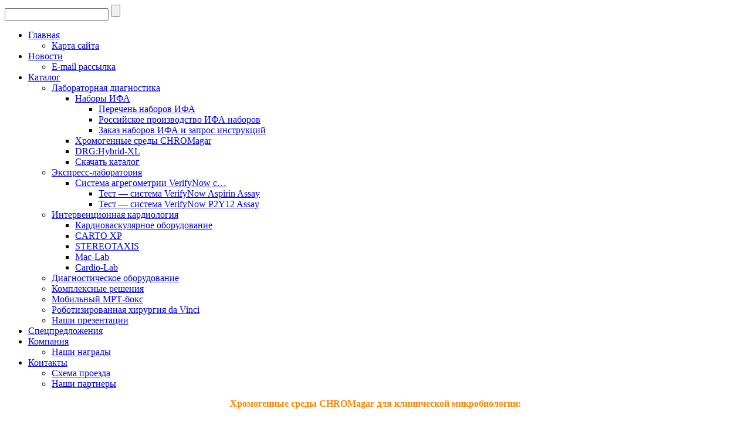

--- FILE ---
content_type: text/html; charset=UTF-8
request_url: https://drgtech.ru/chromagar/clinical_microbiology/
body_size: 10324
content:
<!DOCTYPE html><html lang="ru-RU" xmlns:fb="https://www.facebook.com/2008/fbml" xmlns:addthis="https://www.addthis.com/help/api-spec" ><head><meta charset="UTF-8" /><link media="screen" href="https://drgtech.ru/wp-content/cache/autoptimize/css/autoptimize_72b0bcc2314b27cf2194e1b0cf4029aa.css" rel="stylesheet" /><link media="all" href="https://drgtech.ru/wp-content/cache/autoptimize/css/autoptimize_31e4dd92f82ad0fc543385f3c79389c3.css" rel="stylesheet" /><title>Хромогенные среды CHROMagar для клинической микробиологииДРГ &#8211; ИФА, хромогенные среды CHROMagar и медицинское оборудование</title> <!--[if lt IE 9]><script src="https://html5shiv.googlecode.com/svn/trunk/html5.js"></script><![endif]--><link rel="pingback" href="https://drgtech.ru/xmlrpc.php" /><meta name="description" content="Хромогенные среды CHROMagar для клинической микробиологии" /><meta name="robots" content="index, follow, max-snippet:-1, max-image-preview:large, max-video-preview:-1" /><link rel="canonical" href="https://drgtech.ru/chromagar/clinical_microbiology/" /><meta property="og:locale" content="ru_RU" /><meta property="og:type" content="article" /><meta property="og:title" content="Хромогенные среды CHROMagar для клинической микробиологии" /><meta property="og:description" content="Хромогенные среды CHROMagar для клинической микробиологии" /><meta property="og:url" content="https://drgtech.ru/chromagar/clinical_microbiology/" /><meta property="og:site_name" content="ДРГ - ИФА, хромогенные среды CHROMagar и медицинское оборудование" /><meta property="article:publisher" content="https://www.facebook.com/drgtech?ref=hl" /><meta property="article:modified_time" content="2016-02-17T09:42:10+00:00" /><meta property="og:image" content="http://drgtech.ru/wp-content/uploads/2013/08/chromagar_1.jpg" /><meta name="twitter:card" content="summary_large_image" /><meta name="twitter:site" content="@drg_tech" /> <script type="application/ld+json" class="yoast-schema-graph">{"@context":"https://schema.org","@graph":[{"@type":"WebSite","@id":"https://drgtech.ru/#website","url":"https://drgtech.ru/","name":"\u0414\u0420\u0413 - \u0418\u0424\u0410, \u0445\u0440\u043e\u043c\u043e\u0433\u0435\u043d\u043d\u044b\u0435 \u0441\u0440\u0435\u0434\u044b CHROMagar \u0438 \u043c\u0435\u0434\u0438\u0446\u0438\u043d\u0441\u043a\u043e\u0435 \u043e\u0431\u043e\u0440\u0443\u0434\u043e\u0432\u0430\u043d\u0438\u0435","description":"\u0414\u0420\u0413","potentialAction":[{"@type":"SearchAction","target":"https://drgtech.ru/?s={search_term_string}","query-input":"required name=search_term_string"}],"inLanguage":"ru-RU"},{"@type":"ImageObject","@id":"https://drgtech.ru/chromagar/clinical_microbiology/#primaryimage","inLanguage":"ru-RU","url":"http://drgtech.ru/wp-content/uploads/2013/08/chromagar_1.jpg"},{"@type":"WebPage","@id":"https://drgtech.ru/chromagar/clinical_microbiology/#webpage","url":"https://drgtech.ru/chromagar/clinical_microbiology/","name":"\u0425\u0440\u043e\u043c\u043e\u0433\u0435\u043d\u043d\u044b\u0435 \u0441\u0440\u0435\u0434\u044b CHROMagar \u0434\u043b\u044f \u043a\u043b\u0438\u043d\u0438\u0447\u0435\u0441\u043a\u043e\u0439 \u043c\u0438\u043a\u0440\u043e\u0431\u0438\u043e\u043b\u043e\u0433\u0438\u0438","isPartOf":{"@id":"https://drgtech.ru/#website"},"primaryImageOfPage":{"@id":"https://drgtech.ru/chromagar/clinical_microbiology/#primaryimage"},"datePublished":"2013-08-20T00:05:00+00:00","dateModified":"2016-02-17T09:42:10+00:00","description":"\u0425\u0440\u043e\u043c\u043e\u0433\u0435\u043d\u043d\u044b\u0435 \u0441\u0440\u0435\u0434\u044b CHROMagar \u0434\u043b\u044f \u043a\u043b\u0438\u043d\u0438\u0447\u0435\u0441\u043a\u043e\u0439 \u043c\u0438\u043a\u0440\u043e\u0431\u0438\u043e\u043b\u043e\u0433\u0438\u0438","inLanguage":"ru-RU","potentialAction":[{"@type":"ReadAction","target":["https://drgtech.ru/chromagar/clinical_microbiology/"]}]}]}</script> <link rel='dns-prefetch' href='//s7.addthis.com' /><link rel='dns-prefetch' href='//ajax.googleapis.com' /><link rel='dns-prefetch' href='//s.w.org' /><link rel="alternate" type="application/rss+xml" title="ДРГ Техсистемс, ЗАО; Лента новостей" href="http://drgtech.ru/feed" /> <script type="text/javascript">window._wpemojiSettings = {"baseUrl":"https:\/\/s.w.org\/images\/core\/emoji\/13.0.1\/72x72\/","ext":".png","svgUrl":"https:\/\/s.w.org\/images\/core\/emoji\/13.0.1\/svg\/","svgExt":".svg","source":{"concatemoji":"https:\/\/drgtech.ru\/wp-includes\/js\/wp-emoji-release.min.js?ver=5.6.16"}};
			!function(e,a,t){var n,r,o,i=a.createElement("canvas"),p=i.getContext&&i.getContext("2d");function s(e,t){var a=String.fromCharCode;p.clearRect(0,0,i.width,i.height),p.fillText(a.apply(this,e),0,0);e=i.toDataURL();return p.clearRect(0,0,i.width,i.height),p.fillText(a.apply(this,t),0,0),e===i.toDataURL()}function c(e){var t=a.createElement("script");t.src=e,t.defer=t.type="text/javascript",a.getElementsByTagName("head")[0].appendChild(t)}for(o=Array("flag","emoji"),t.supports={everything:!0,everythingExceptFlag:!0},r=0;r<o.length;r++)t.supports[o[r]]=function(e){if(!p||!p.fillText)return!1;switch(p.textBaseline="top",p.font="600 32px Arial",e){case"flag":return s([127987,65039,8205,9895,65039],[127987,65039,8203,9895,65039])?!1:!s([55356,56826,55356,56819],[55356,56826,8203,55356,56819])&&!s([55356,57332,56128,56423,56128,56418,56128,56421,56128,56430,56128,56423,56128,56447],[55356,57332,8203,56128,56423,8203,56128,56418,8203,56128,56421,8203,56128,56430,8203,56128,56423,8203,56128,56447]);case"emoji":return!s([55357,56424,8205,55356,57212],[55357,56424,8203,55356,57212])}return!1}(o[r]),t.supports.everything=t.supports.everything&&t.supports[o[r]],"flag"!==o[r]&&(t.supports.everythingExceptFlag=t.supports.everythingExceptFlag&&t.supports[o[r]]);t.supports.everythingExceptFlag=t.supports.everythingExceptFlag&&!t.supports.flag,t.DOMReady=!1,t.readyCallback=function(){t.DOMReady=!0},t.supports.everything||(n=function(){t.readyCallback()},a.addEventListener?(a.addEventListener("DOMContentLoaded",n,!1),e.addEventListener("load",n,!1)):(e.attachEvent("onload",n),a.attachEvent("onreadystatechange",function(){"complete"===a.readyState&&t.readyCallback()})),(n=t.source||{}).concatemoji?c(n.concatemoji):n.wpemoji&&n.twemoji&&(c(n.twemoji),c(n.wpemoji)))}(window,document,window._wpemojiSettings);</script> <link rel='stylesheet' id='jquery-ui-style-css'  href='https://ajax.googleapis.com/ajax/libs/jqueryui/1.11.4/themes/ui-darkness/jquery-ui.css?ver=1.11.4' type='text/css' media='all' /> <!--[if lte IE 7]><link rel='stylesheet' id='style.ie7.css-css'  href='https://drgtech.ru/wp-content/themes/drgtech_wordpress/style.ie7.css?ver=5.6.16' type='text/css' media='screen' /> <![endif]--><link rel="https://api.w.org/" href="https://drgtech.ru/wp-json/" /><link rel="alternate" type="application/json" href="https://drgtech.ru/wp-json/wp/v2/pages/417" /><link rel="EditURI" type="application/rsd+xml" title="RSD" href="https://drgtech.ru/xmlrpc.php?rsd" /><link rel="wlwmanifest" type="application/wlwmanifest+xml" href="https://drgtech.ru/wp-includes/wlwmanifest.xml" /><link rel='shortlink' href='https://drgtech.ru/?p=417' /><link rel="alternate" type="application/json+oembed" href="https://drgtech.ru/wp-json/oembed/1.0/embed?url=https%3A%2F%2Fdrgtech.ru%2Fchromagar%2Fclinical_microbiology%2F" /><link rel="alternate" type="text/xml+oembed" href="https://drgtech.ru/wp-json/oembed/1.0/embed?url=https%3A%2F%2Fdrgtech.ru%2Fchromagar%2Fclinical_microbiology%2F&#038;format=xml" /><meta name="generator" content="Custom Login v3.2.11" /><link rel="shortcut icon" href="https://drgtech.ru/wp-content/themes/drgtech_wordpress/favicon.ico" /><link rel='home' href='http://drgtech.ru/' /><script data-cfasync="false">var dFlipLocation = "https://drgtech.ru/wp-content/plugins/3d-flipbook-dflip-lite/assets/"; var dFlipWPGlobal = {"text":{"toggleSound":"Turn on\/off Sound","toggleThumbnails":"Toggle Thumbnails","toggleOutline":"Toggle Outline\/Bookmark","previousPage":"Previous Page","nextPage":"Next Page","toggleFullscreen":"Toggle Fullscreen","zoomIn":"Zoom In","zoomOut":"Zoom Out","toggleHelp":"Toggle Help","singlePageMode":"Single Page Mode","doublePageMode":"Double Page Mode","downloadPDFFile":"Download PDF File","gotoFirstPage":"Goto First Page","gotoLastPage":"Goto Last Page","share":"Share","mailSubject":"I wanted you to see this FlipBook","mailBody":"Check out this site {{url}}","loading":"DearFlip: Loading "},"moreControls":"download,pageMode,startPage,endPage,sound","hideControls":"","scrollWheel":"false","backgroundColor":"#777","backgroundImage":"","height":"auto","paddingLeft":"20","paddingRight":"20","controlsPosition":"bottom","duration":800,"soundEnable":"true","enableDownload":"true","enableAnnotation":false,"enableAnalytics":"false","webgl":"true","hard":"none","maxTextureSize":"1600","rangeChunkSize":"524288","zoomRatio":1.5,"stiffness":3,"pageMode":"0","singlePageMode":"0","pageSize":"0","autoPlay":"false","autoPlayDuration":5000,"autoPlayStart":"false","linkTarget":"2","sharePrefix":"dearflip-"};</script><link rel="shortcut icon" href="http://drgtech.ru/wp-content/uploads/2013/10/favicon.ico" /><link rel="icon" href="http://drgtech.ru/wp-content/uploads/2013/10/favicon_128x128x32.png" type="image/png"/><link rel="apple-touch-icon-precomposed" href="http://drgtech.ru/wp-content/uploads/2013/10/icon_76x76-2x.png" /><link rel="amphtml" href="https://drgtech.ru/chromagar/clinical_microbiology/?amp">  <script>(function(w,d,s,l,i){w[l]=w[l]||[];w[l].push({'gtm.start':
new Date().getTime(),event:'gtm.js'});var f=d.getElementsByTagName(s)[0],
j=d.createElement(s),dl=l!='dataLayer'?'&l='+l:'';j.async=true;j.src=
'https://www.googletagmanager.com/gtm.js?id='+i+dl;f.parentNode.insertBefore(j,f);
})(window,document,'script','dataLayer','GTM-MDLN45V');</script> </head><body class="page-template-default page page-id-417 page-child parent-pageid-416">  <script type="text/javascript">//
var _tmr = _tmr || [];
_tmr.push({id: "2433274", type: "pageView", start: (new Date()).getTime()});
(function (d, w) {
   var ts = d.createElement("script"); ts.type = "text/javascript"; ts.async = true;
   ts.src = (d.location.protocol == "https:" ? "https:" : "http:") + "//top-fwz1.mail.ru/js/code.js";
   var f = function () {var s = d.getElementsByTagName("script")[0]; s.parentNode.insertBefore(ts, s);};
   if (w.opera == "[object Opera]") { d.addEventListener("DOMContentLoaded", f, false); } else { f(); }
})(document, window);
//</script><noscript><div style="position:absolute;left:-10000px;"> <img src="//top-fwz1.mail.ru/counter?id=2433274;js=na" style="border:0;" height="1" width="1" alt="Рейтинг@Mail.ru" /></div></noscript> <script type="text/javascript">new Image().src = "//counter.yadro.ru/hit?r"+
escape(document.referrer)+((typeof(screen)=="undefined")?"":
";s"+screen.width+"*"+screen.height+"*"+(screen.colorDepth?
screen.colorDepth:screen.pixelDepth))+";u"+escape(document.URL)+
";"+Math.random();</script><div id="main"><header class="header clickable"><script defer src="https://drgtech.ru/wp-content/cache/autoptimize/js/autoptimize_322d2d65bba6223bef9f880a9db92278.js"></script><!--noptimize--><!-- Autoptimize found a problem with the HTML in your Theme, tag `/body` missing --><!--/noptimize-->
    <div class="shapes">
        
            </div>

<div class="textblock object1778628715" data-left="98.27%">
    <form class="search" method="get" name="searchform" action="https://drgtech.ru/">
	<input name="s" type="text" value="" />
	<input class="search-button" type="submit" value="" />
</form></div>

<nav class="nav">
    
<ul class="hmenu menu-7">
	<li class="menu-item-463"><a title="Главная" href="https://drgtech.ru/">Главная</a>
	<ul>
		<li class="menu-item-1638"><a title="Карта сайта" href="https://drgtech.ru/main/sitemap/">Карта сайта</a>
		</li>
	</ul>
	</li>
	<li class="menu-item-465"><a title="Новости" href="https://drgtech.ru/news/">Новости</a>
	<ul>
		<li class="menu-item-2105"><a title="E-mail рассылка" href="https://drgtech.ru/news/news_subscribe/">E-mail рассылка</a>
		</li>
	</ul>
	</li>
	<li class="menu-item-466"><a title="Каталог" href="https://drgtech.ru/catalog/">Каталог</a>
	<ul>
		<li class="menu-item-467"><a title="Лабораторная диагностика" href="https://drgtech.ru/catalog/lab_diagnostics/">Лабораторная диагностика</a>
		<ul>
			<li class="menu-item-469"><a title="Наборы ИФА" href="https://drgtech.ru/drg_elisa_kits/">Наборы ИФА</a>
			<ul>
				<li class="menu-item-1642"><a title="Перечень наборов ИФА" href="https://drgtech.ru/drg_elisa_kits/elisa_list/">Перечень наборов ИФА</a>
				</li>
				<li class="menu-item-470"><a title="Российское производство ИФА наборов" href="https://drgtech.ru/drg_elisa_kits/rus_production/">Российское производство ИФА наборов</a>
				</li>
				<li class="menu-item-1641"><a title="Заказ наборов ИФА и запрос инструкций" href="https://drgtech.ru/drg_elisa_kits/ifu_request/">Заказ наборов ИФА и запрос инструкций</a>
				</li>
			</ul>
			</li>
			<li class="menu-item-5108"><a title="Хромогенные среды CHROMagar" href="https://drgtech.ru/chromagar/">Хромогенные среды CHROMagar</a>
			</li>
			<li class="menu-item-472"><a title="DRG:Hybrid-XL" href="https://drgtech.ru/drg_hybrid_xl/">DRG:Hybrid-XL</a>
			</li>
			<li class="menu-item-468"><a title="Скачать каталог" href="https://drgtech.ru/drg_elisa_kits/pdf_catalog/">Скачать каталог</a>
			</li>
		</ul>
		</li>
		<li class="menu-item-476"><a title="Экспресс-лаборатория" href="https://drgtech.ru/express_lab/">Экспресс-лаборатория</a>
		<ul>
			<li class="menu-item-5510"><a title="Система агрегометрии VerifyNow с принадлежностями" href="https://drgtech.ru/express_lab/">Система агрегометрии VerifyNow с&hellip;</a>
			<ul>
				<li class="menu-item-5498"><a title="Тест — система VerifyNow Aspirin Assay" href="https://drgtech.ru/express_lab/%d1%82%d0%b5%d1%81%d1%82-%d1%81%d0%b8%d1%81%d1%82%d0%b5%d0%bc%d0%b0-verifynow-aspirin-assay/">Тест — система VerifyNow Aspirin Assay</a>
				</li>
				<li class="menu-item-5504"><a title="Тест — система VerifyNow P2Y12 Assay" href="https://drgtech.ru/express_lab/%d1%82%d0%b5%d1%81%d1%82-%d1%81%d0%b8%d1%81%d1%82%d0%b5%d0%bc%d0%b0-verifynow-p2y12-assay/">Тест — система VerifyNow P2Y12 Assay</a>
				</li>
			</ul>
			</li>
		</ul>
		</li>
		<li class="menu-item-473"><a title="Интервенционная кардиология" href="https://drgtech.ru/cardiology/">Интервенционная кардиология</a>
		<ul>
			<li class="menu-item-2829"><a title="Кардиоваскулярное оборудование" href="https://drgtech.ru/diagnostic_equipment/afi/">Кардиоваскулярное оборудование</a>
			</li>
			<li class="menu-item-2830"><a title="CARTO XP" href="https://drgtech.ru/cardiology/carto_xp/">CARTO XP</a>
			</li>
			<li class="menu-item-2831"><a title="STEREOTAXIS" href="https://drgtech.ru/cardiology/stereotaxis/">STEREOTAXIS</a>
			</li>
			<li class="menu-item-2832"><a title="Mac-Lab" href="https://drgtech.ru/cardiology/mac_lab/">Mac-Lab</a>
			</li>
			<li class="menu-item-2833"><a title="Cardio-Lab" href="https://drgtech.ru/cardiology/cardio_lab/">Cardio-Lab</a>
			</li>
		</ul>
		</li>
		<li class="menu-item-477"><a title="Диагностическое оборудование" href="https://drgtech.ru/diagnostic_equipment/">Диагностическое оборудование</a>
		</li>
		<li class="menu-item-475"><a title="Комплексные решения" href="https://drgtech.ru/integ_solutions/">Комплексные решения</a>
		</li>
		<li class="menu-item-2969"><a title="Мобильный МРТ-бокс" href="https://drgtech.ru/mri_mobile_box/">Мобильный МРТ-бокс</a>
		</li>
		<li class="menu-item-474"><a title="Роботизированная хирургия da Vinci" href="https://drgtech.ru/da_vinci/">Роботизированная хирургия da Vinci</a>
		</li>
		<li class="menu-item-2530"><a title="Наши презентации" href="https://drgtech.ru/presentations/">Наши презентации</a>
		</li>
	</ul>
	</li>
	<li class="menu-item-5049"><a title="Спецпредложения" href="https://drgtech.ru/special-offers/">Спецпредложения</a>
	</li>
	<li class="menu-item-1970"><a title="Компания" href="https://drgtech.ru/about/">Компания</a>
	<ul>
		<li class="menu-item-1640"><a title="Наши награды" href="https://drgtech.ru/about/awards/">Наши награды</a>
		</li>
	</ul>
	</li>
	<li class="menu-item-479"><a title="Контакты" href="https://drgtech.ru/contacts/">Контакты</a>
	<ul>
		<li class="menu-item-480"><a title="Схема проезда" href="https://drgtech.ru/contacts/map/">Схема проезда</a>
		</li>
		<li class="menu-item-1910"><a title="Наши партнеры" href="https://drgtech.ru/contacts/our_partners/">Наши партнеры</a>
		</li>
	</ul>
	</li>
</ul>
 
    </nav></header>

<div class="sheet clearfix">
            <div class="layout-wrapper">
                <div class="content-layout">
                    <div class="content-layout-row">
                        <div class="layout-cell content">
							<article id="post-417"  class="post article  post-417 page type-page status-publish hentry category-chromagar-medium category-main tag-chromagar-medium">
                                                                                                                <div class="postcontent clearfix"><div class="at-above-post-page addthis_tool" data-url="https://drgtech.ru/chromagar/clinical_microbiology/"></div>
<div class="content-layout layout-item-0">
<div class="content-layout-row">
<div class="layout-cell layout-item-1" style="width: 100%;">
<p style="text-align: center;"><span style="color: #ff8400; font-weight: bold;">Хромогенные среды CHROMagar для клинической микробиологии:</span></p>
</div>
</div>
</div>
<div class="content-layout layout-item-0">
<div class="content-layout-row">
<div class="layout-cell layout-item-1" style="width: 33%;">
<p style="text-align: center;"><a title="CHROMagar Candida" href="http://drgtech.ru/chromagar/clinical_microbiology/chromagar_candida/" target="_self"><img loading="lazy" style="border-width: 0px; margin: 0px;" title="CHROMagar Candida" src="http://drgtech.ru/wp-content/uploads/2013/08/chromagar_1.jpg" alt="CHROMagar Candida" width="230" height="165" /></a></p>
</div>
<div class="layout-cell layout-item-1" style="width: 34%;">
<p style="text-align: center;"><a title="CHROMagar MRSA" href="http://drgtech.ru/chromagar/clinical_microbiology/chromagar_mrsa/" target="_self"><img loading="lazy" style="margin-top: 0px; margin-bottom: 0px; border-width: 0px;" title="CHROMagar MRSA" src="http://drgtech.ru/wp-content/uploads/2013/08/chromagar_2.jpg" alt="CHROMagar MRSA" width="230" height="165" /></a></p>
</div>
<div class="layout-cell layout-item-1" style="width: 33%;">
<p style="text-align: center;"><a title="CHROMagar Orientation" href="http://drgtech.ru/chromagar/clinical_microbiology/chromagar_orientation/" target="_self"><img loading="lazy" style="border-width: 0px; margin: 0px;" title="CHROMagar Orientation" src="http://drgtech.ru/wp-content/uploads/2013/08/chromagar_3.jpg" alt="CHROMagar Orientation" width="230" height="165" /></a></p>
</div>
</div>
</div>
<div class="content-layout">
<div class="content-layout-row">
<div class="layout-cell layout-item-1" style="width: 33%;">
<p style="text-align: center;"><a title="CHROMagar VRE" href="http://drgtech.ru/chromagar/clinical_microbiology/chromagar_vre/" target="_self"><img loading="lazy" style="border-width: 0px; margin: 0px;" title="CHROMagar VRE" src="http://drgtech.ru/wp-content/uploads/2013/08/chromagar_4.jpg" alt="CHROMagar VRE" width="230" height="165" /></a></p>
</div>
<div class="layout-cell layout-item-1" style="width: 34%;">
<p style="text-align: center;"><a title="CHROMagar Staph aureus" href="http://drgtech.ru/chromagar/clinical_microbiology/chromagar_staph_aureus/" target="_self"><img loading="lazy" style="border-width: 0px; margin: 0px;" title="CHROMagar Staph aureus" src="http://drgtech.ru/wp-content/uploads/2013/08/chromagar_5.jpg" alt="CHROMagar Staph aureus" width="230" height="165" /></a></p>
</div>
<div class="layout-cell layout-item-1" style="width: 33%;">
<p style="text-align: center;"><a title="CHROMagar StrepB" href="http://drgtech.ru/chromagar/clinical_microbiology/chromagar_strepb/" target="_self"><img loading="lazy" style="border-width: 0px; margin: 0px;" title="CHROMagar StrepB" src="http://drgtech.ru/wp-content/uploads/2013/08/chromagar_6.jpg" alt="CHROMagar StrepB" width="230" height="165" /></a></p>
</div>
</div>
</div>
<div class="content-layout">
<div class="content-layout-row">
<div class="layout-cell layout-item-1" style="width: 33%;">
<p style="text-align: center;"><a title="CHROMagar KPC" href="http://drgtech.ru/chromagar/clinical_microbiology/chromagar_kpc/" target="_self"><img loading="lazy" style="border-width: 0px; margin: 0px;" title="CHROMagar KPC" src="http://drgtech.ru/wp-content/uploads/2013/08/chromagar_7.jpg" alt="CHROMagar KPC" width="230" height="165" /></a></p>
</div>
<div class="layout-cell layout-item-1" style="width: 34%;">
<p style="text-align: center;"><a title="CHROMagar ESBL" href="http://drgtech.ru/chromagar/clinical_microbiology/chromagar_esbl/" target="_self"><img loading="lazy" style="border-width: 0px; margin: 0px;" title="CHROMagar ESBL" src="http://drgtech.ru/wp-content/uploads/2013/08/chromagar_8.jpg" alt="CHROMagar ESBL" width="230" height="165" /></a></p>
</div>
<div class="layout-cell layout-item-1" style="width: 33%;">
<table class="art-art-article preview-show-borders-table" style="width: 100%;">
<tbody>
<tr>
<td class="preview-show-borders-cell" style="width: 100%; text-align: center; border-width: 0px;">&nbsp;
<p>&nbsp;</p>
<a title="Хромогенные среды CHROMagar для промышленной и пищевой микробиологии" href="http://drgtech.ru/chromagar/industrial_food_microbiology/">Хромогенные среды CHROMagar<br />
для промышленной и пищевой микробиологии</a></td>
</tr>
<tr>
<td class="preview-show-borders-cell" style="width: 100%; text-align: center; border-width: 0px;"><a title="Хромогенные среды CHROMagar для промышленной и пищевой микробиологии" href="http://drgtech.ru/chromagar/industrial_food_microbiology/"><img loading="lazy" style="border-width: 0px; margin: 0px;" title="Хромогенные среды CHROMagar для промышленной и пищевой микробиологии" src="http://drgtech.ru/wp-content/uploads/2013/08/arrow.jpg" alt="Хромогенные среды CHROMagar для промышленной и пищевой микробиологии" width="77" height="55" /></a></td>
</tr>
</tbody>
</table>
</div>
</div>
</div>
<!-- AddThis Advanced Settings above via filter on the_content --><!-- AddThis Advanced Settings below via filter on the_content --><!-- AddThis Advanced Settings generic via filter on the_content --><!-- AddThis Share Buttons above via filter on the_content --><!-- AddThis Share Buttons below via filter on the_content -->
<div class="at-below-post-page addthis_tool" data-url="https://drgtech.ru/chromagar/clinical_microbiology/"></div>
<p><!-- AddThis Share Buttons generic via filter on the_content --><!-- AddThis Related Posts generic via filter on the_content --></p>
</div>


</article>
	
			                        </div>
                        

<div class="layout-cell sidebar1">	<article id="advanced-recent-posts-2"  class="post article  widget advanced_recent_posts_widget">
                                <div class="postheader">   Новости:</div>                                                                                <div class="postcontent clearfix"><ul>

			<li class="recent-post-item">

				<a  href="https://drgtech.ru/%d0%bf%d1%80%d0%b8%d0%b3%d0%bb%d0%b0%d1%88%d0%b0%d0%b5%d0%bc-%d0%b2%d0%b0%d1%81-%d0%bd%d0%b0-%d0%bd%d0%b0%d1%88-%d1%81%d1%82%d0%b5%d0%bd%d0%b4-%d0%bd%d0%b0-%d0%b2%d1%8b%d1%81%d1%82%d0%b0%d0%b2%d0%ba/" rel="bookmark" title="Permanent link to Приглашаем Вас на наш стенд на выставке Диагнополис-2025, проходящей с 1 по 3 октября 2025г" class="post-title">Приглашаем Вас на наш стенд на выставке Диагнополис-2025, проходящей с 1 по 3 октября 2025г</a>

					
				<p class="post-date">3 Сен 2025</p>

				                

				
			</li>

		
			<li class="recent-post-item">

				<a  href="https://drgtech.ru/%d1%81%d0%bf%d1%83%d1%81%d1%82%d1%8f-%d0%b4%d0%b2%d0%b0-%d0%b3%d0%be%d0%b4%d0%b0-%d0%bf%d0%be%d1%81%d0%bb%d0%b5-%d1%83%d1%81%d0%bf%d0%b5%d1%88%d0%bd%d0%be%d0%b3%d0%be-%d0%b2%d1%8b%d0%bf%d0%be%d0%bb/" rel="bookmark" title="Permanent link to Спустя два года после успешного выполнения в 2021 государственного контракта" class="post-title">Спустя два года после успешного выполнения в 2021 государственного контракта</a>

					
				<p class="post-date">16 Июн 2025</p>

				                

				
			</li>

		
			<li class="recent-post-item">

				<a  href="https://drgtech.ru/%d0%bd%d0%b0%d1%88%d0%b5-%d1%83%d1%87%d0%b0%d1%81%d1%82%d0%b8%d0%b5-%d0%b2-%d0%b2%d1%8b%d1%81%d1%82%d0%b0%d0%b2%d0%ba%d0%b5-%d0%bb%d0%b0%d0%b1%d0%bc%d0%b5%d0%b4%d0%b8%d1%86%d0%b8%d0%bd%d0%b0-202/" rel="bookmark" title="Permanent link to Наше участие в выставке «Лабмедицина-2025»" class="post-title">Наше участие в выставке «Лабмедицина-2025»</a>

					
				<p class="post-date">4 Июн 2025</p>

				                

				
			</li>

		
			<li class="recent-post-item">

				<a  href="https://drgtech.ru/%d0%b2%d1%81%d1%82%d1%80%d0%b5%d1%87%d0%b0%d0%b5%d0%bc%d1%81%d1%8f-%d0%bd%d0%b0-%d0%b2%d1%8b%d1%81%d1%82%d0%b0%d0%b2%d0%ba%d0%b5-%d0%bb%d0%b0%d0%b1%d0%bc%d0%b5%d0%b4%d0%b8%d1%86%d0%b8%d0%bd/" rel="bookmark" title="Permanent link to Встречаемся на выставке «Лабмедицина -2025» в Перми 28-29 мая 2025 года !" class="post-title">Встречаемся на выставке «Лабмедицина -2025» в Перми 28-29 мая 2025 года !</a>

					
				<p class="post-date">11 Апр 2025</p>

				                

				
			</li>

		
			<li class="recent-post-item">

				<a  href="https://drgtech.ru/%d0%b8%d0%b7%d0%bc%d0%b5%d0%bd%d0%b5%d0%bd%d0%b8%d1%8f-%d1%80%d0%b5%d0%b6%d0%b8%d0%bc%d0%b0-%d1%80%d0%b0%d0%b1%d0%be%d1%82%d1%8b-%d0%be%d1%84%d0%b8%d1%81%d0%b0/" rel="bookmark" title="Permanent link to Изменения режима работы офиса !" class="post-title">Изменения режима работы офиса !</a>

					
				<p class="post-date">11 Апр 2025</p>

				                

				
			</li>

		</ul>
</div>


</article>
	<div  id="feedburner-email-subscription-2" class="block widget feedburner-email-subscription  clearfix">
        <div class="blockcontent"><form class="fes fes-default" action="http://feedburner.google.com/fb/a/mailverify" method="post" target="popupwindow" onsubmit="window.open( 'http://feedburner.google.com/fb/a/mailverify?uri=drgtech', 'popupwindow', 'scrollbars=yes,width=550,height=520');return true" ><div class="form-group"><label class="sr-only"><span class="screen-reader-text">Email Subscription</span></label><input class="form-control search-field" type="text" value="Введите ваш e-mail" onfocus="if(this.value=='Введите ваш e-mail')this.value='';" onblur="if(this.value=='')this.value='Введите ваш e-mail'" name="email" /></div><button type="submit" class="btn btn-default btn-submit">Подписаться !!!</button><input type="hidden" value="drgtech" name="uri" /><input type="hidden" name="loc" value="en_US" /></form></div>
</div><div  id="text-2" class="block widget widget_text  clearfix">
        <div class="blockcontent">			<div class="textwidget"><p style="text-align: center"><a title="Подписка на нашу e-mail рассылку" href="http://drgtech.ru/main/news_subscribe/"_blank">Наша e-mail рассылка</a></p></div>
		</div>
</div></div>
                    </div>
                </div>
            </div><footer class="footer"><div class="footer-text">

<div class="content-layout-wrapper layout-item-0">
<div class="content-layout layout-item-1">
    <div class="content-layout-row">
    <div class="layout-cell layout-item-2" style="width: 25%">        <p style="line-height: 100%; margin-top: 0px; margin-bottom: 0px;"><span style="font-family: Arial, 'Arial Unicode MS', Helvetica, sans-serif; font-size: 12px;">&nbsp;<a href="mailto:office@drgtech.ru?subject=%d0%a1%d0%be%d0%be%d0%b1%d1%89%d0%b5%d0%bd%d0%b8%d0%b5%20%d1%81%20%d1%81%d0%b0%d0%b9%d1%82%d0%b0" title="Напишите нам"><img width="44" height="45" alt="Напишите нам!" src="https://drgtech.ru/wp-content/themes/drgtech_wordpress/images/mail.png" class=""></a><a href="https://drgtech.ru/contacts/map/" target="_blank" title="Схема проезда"><img width="44" height="45" alt="" src="https://drgtech.ru/wp-content/themes/drgtech_wordpress/images/maps.png" class=""></a>&nbsp;</span></p>
        
    <div class="noshenPrivacy">
        <ul>
            <li><a href="#" class="iubenda-cs-preferences-link">Настройки конфиденциальности</a></li>
            <li><a href="/privacy-policy">Политика конфиденциальности</a></li>
            <li><a href="/cookie-policy">Правила использования «cookie»</a></li>
        </ul>
    </div>
    
    
</div>
<div class="layout-cell layout-item-3" style="width: 25%">        <table class="article">
<tbody>
<tr>
<td style="padding-top: 0px; padding-right: 0px; padding-bottom: 0px; padding-left: 20px; margin-top: 1px; margin-bottom: 1px; border-top-width: 0px; border-right-width: 0px; border-bottom-width: 0px; border-left-width: 0px; width: 100%; line-height: 100%; " class="">
<span style="color: rgb(255, 255, 255); line-height: 18px; font-family: Arial, 'Arial Unicode MS', Helvetica, sans-serif; font-size: 12px;">
<h4 style="line-height: 125%; ">
Контактная информация:
</h4>
</span>
</td>
</tr>
<tr>
<td style="padding-top: 0px; padding-right: 0px; padding-bottom: 0px; padding-left: 20px; margin-top: 1px; margin-bottom: 1px; border-top-width: 0px; border-right-width: 0px; border-bottom-width: 0px; border-left-width: 0px; width: 100%; line-height: 125%; " class="">
<span style="font-size: 12px;">
<span style="color: rgb(255, 255, 255); font-family: Arial, 'Arial Unicode MS', Helvetica, sans-serif; ">
ЗАО «ДРГ Техсистемс»
</span>
<br>
<span style="color: rgb(255, 255, 255); font-family: Arial, 'Arial Unicode MS', Helvetica, sans-serif; ">
117218, г. Москва,
</span>
<br>
<span style="color: rgb(255, 255, 255); font-family: Arial, 'Arial Unicode MS', Helvetica, sans-serif; ">
Новочеремушкинская, д. 34,
</span>
<br>
</span>
<ul style="line-height: 125%; "><li><span style="color: rgb(255, 255, 255); font-size: 12px;"><h4 style="line-height: 125%; ">
</h4>
</span>
</li>
</ul>
</td>
</tr>
<tr>
<td style="padding-top: 0px; padding-right: 0px; padding-bottom: 0px; padding-left: 20px; margin-top: 1px; margin-bottom: 1px; border-top-width: 0px; border-right-width: 0px; border-bottom-width: 0px; border-left-width: 0px; width: 100%; line-height: 125%; " class="">
<span style="font-size: 12px;">
<span style="color: rgb(255, 255, 255); font-family: Arial, 'Arial Unicode MS', Helvetica, sans-serif; ">
корпус 1, офис 2
<br>(метро Профсоюзная)</br>
<span style="color: rgb(255, 255, 255); font-family: Arial, 'Arial Unicode MS', Helvetica, sans-serif; ">
Телефоны:
<br>
8 (499) 277 07 20
<br>
8 (499) 724 25 81
<br>
8 (499) 724 26 36
<br>
8 (499) 724 26 74
<br>
8 (499) 724 27 31
<br>
8 (499) 724 29 98
<br>
Факс:
<br>
8 (499) 724 29 49
</span>
</span>
</td>
</tr>
</tbody>
</table>
<p>
                                                                                                                                                                                                                                                                                                                                                                                                                                                                                                                                                                                                                                                                    </p>
    </div>
	<div class="layout-cell layout-item-3" style="width: 25%"><div class="widget widget widget_text" id="text-12" ><div class="widget-content">			<div class="textwidget"><p style="text-align: center">Наш новый сайт, специально посвященный хромогенным средам CHROMagar:<a href="http://chromagar.ru" target="_blank" rel="noopener"><img src="http://drgtech.ru/wp-content/uploads/2015/10/Logo-CHROMagar.png" border="0" height="44" width="175" alt="CHROmagar - пионер хромогенных сред!"></a></p></div>
		</div></div><div class="widget widget widget_text" id="text-13" ><div class="widget-content">			<div class="textwidget"><p>
</br></p>
<p style="text-align: center"><a href="https://drgtech.ru/wp-content/uploads/2019/09/Сводная-ведомость-результатов-СОУТ-ДРГ-Техсистемс-табл1.pdf" target="_blank" rel="noopener">СОУТ</a></p>
</div>
		</div></div></div><div class="layout-cell layout-item-3" style="width: 25%"><div class="widget widget widget_text" id="text-7" ><div class="widget-content">			<div class="textwidget"><p style="text-align: center">
<!-- Rating@Mail.ru logo -->
<a href="http://top.mail.ru/jump?from=2433274">
<img src="//top-fwz1.mail.ru/counter?id=2433274;t=487;l=1" 
style="border:0;" height="31" width="88" alt="Рейтинг@Mail.ru" /></a>
<!-- //Rating@Mail.ru logo -->
</p></div>
		</div></div><div class="widget widget widget_text" id="text-6" ><div class="widget-content">			<div class="textwidget"></div>
		</div></div><div class="widget widget widget_text" id="text-8" ><div class="widget-content">			<div class="textwidget"><p style="text-align: center">
<!--LiveInternet logo--><a href="http://www.liveinternet.ru/click" target="_blank" rel="noopener"><img src="//counter.yadro.ru/logo?15.5"
title="LiveInternet: показано число просмотров за 24 часа, посетителей за 24 часа и за сегодня"
alt="" border="0" width="88" height="31"/></a><!--/LiveInternet-->
</p></div>
		</div></div></div>
    </div>
</div>
</div>
<div class="content-layout layout-item-4">
    <div class="content-layout-row">
    <div class="layout-cell layout-item-2" style="width: 100%">        <p style="text-align: center; line-height: 100%; margin-top: 0px; margin-bottom: 0px;"><span style="font-size: 10px;"><span style="color: rgb(255, 255, 255);">ДРГ Техсистемс, ЗАО © 2013 - 2025 | </span><span style="color: rgb(255, 255, 255);">Все права защищены.</span></span></p>
    </div>
    </div>
</div>



</div></footer>

    </div>
</div>



<div id="wp-footer">
	

<!-- begin Noshen additions -->
<!-- Google Tag Manager (noscript) -->
<noscript><iframe src="https://www.googletagmanager.com/ns.html?id=GTM-MDLN45V"
height="0" width="0" style="display:none;visibility:hidden"></iframe></noscript>
<!-- End Google Tag Manager (noscript) -->
<!-- end Noshen additions -->


		<a id="scroll-to-top" href="#" title="Scroll to Top">Top</a>
		<script type='text/javascript' async='async' src='https://drgtech.ru/wp-includes/js/comment-reply.min.js?ver=5.6.16' id='comment-reply-js'></script>
<script type='text/javascript' async='async' src='https://drgtech.ru/wp-admin/admin-ajax.php?action=addthis_global_options_settings&#038;ver=5.6.16' id='addthis_global_options-js'></script>
<script type='text/javascript' async='async' src='https://s7.addthis.com/js/300/addthis_widget.js?ver=5.6.16#pubid=58ed77ce621e8ac0d3ebd4c9c8dac132' id='addthis_widget-js'></script>
<script type='text/javascript' async='async' src='https://drgtech.ru/wp-includes/js/jquery/ui/core.min.js?ver=1.12.1' id='jquery-ui-core-js'></script>
<script type='text/javascript' async='async' src='https://drgtech.ru/wp-includes/js/jquery/ui/mouse.min.js?ver=1.12.1' id='jquery-ui-mouse-js'></script>
<script type='text/javascript' async='async' src='https://drgtech.ru/wp-includes/js/jquery/ui/resizable.min.js?ver=1.12.1' id='jquery-ui-resizable-js'></script>
<script type='text/javascript' async='async' src='https://drgtech.ru/wp-includes/js/jquery/ui/draggable.min.js?ver=1.12.1' id='jquery-ui-draggable-js'></script>
<script type='text/javascript' async='async' src='https://drgtech.ru/wp-includes/js/jquery/ui/controlgroup.min.js?ver=1.12.1' id='jquery-ui-controlgroup-js'></script>
<script type='text/javascript' async='async' src='https://drgtech.ru/wp-includes/js/jquery/ui/checkboxradio.min.js?ver=1.12.1' id='jquery-ui-checkboxradio-js'></script>
<script type='text/javascript' async='async' src='https://drgtech.ru/wp-includes/js/jquery/ui/button.min.js?ver=1.12.1' id='jquery-ui-button-js'></script>
<script type='text/javascript' async='async' src='https://drgtech.ru/wp-includes/js/jquery/ui/dialog.min.js?ver=1.12.1' id='jquery-ui-dialog-js'></script>
<script type='text/javascript' id='s2-ajax-js-extra'>
/* <![CDATA[ */
var s2AjaxScriptStrings = {"ajaxurl":"https:\/\/drgtech.ru\/wp-admin\/admin-ajax.php","title":"\u041f\u043e\u0434\u043f\u0438\u0441\u0430\u0442\u044c\u0441\u044f \u043d\u0430 \u044d\u0442\u043e\u0442 \u0431\u043b\u043e\u0433","nonce":"3ca6d42ebf"};
/* ]]> */
</script>
<script type='text/javascript' async='async' src='https://drgtech.ru/wp-content/plugins/subscribe2/include/s2-ajax.min.js?ver=1.3' id='s2-ajax-js'></script>
<script type='text/javascript' async='async' src='https://drgtech.ru/wp-content/plugins/3d-flipbook-dflip-lite/assets/js/dflip.min.js?ver=2.0.86' id='dflip-script-js'></script>
<script type='text/javascript' id='q2w3_fixed_widget-js-extra'>
/* <![CDATA[ */
var q2w3_sidebar_options = [{"sidebar":"primary-widget-area","margin_top":10,"margin_bottom":0,"stop_id":"","screen_max_width":0,"screen_max_height":0,"width_inherit":false,"refresh_interval":1500,"window_load_hook":false,"disable_mo_api":false,"widgets":["advanced-recent-posts-2","feedburner-email-subscription-2","text-2"]},{"sidebar":"footer-3-widget-area","margin_top":10,"margin_bottom":0,"stop_id":"","screen_max_width":0,"screen_max_height":0,"width_inherit":false,"refresh_interval":1500,"window_load_hook":false,"disable_mo_api":false,"widgets":["text-12"]}];
/* ]]> */
</script>
<script type='text/javascript' async='async' src='https://drgtech.ru/wp-content/plugins/q2w3-fixed-widget/js/q2w3-fixed-widget.min.js?ver=5.1.9' id='q2w3_fixed_widget-js'></script>
<script type='text/javascript' async='async' src='https://drgtech.ru/wp-includes/js/wp-embed.min.js?ver=5.6.16' id='wp-embed-js'></script>

<!-- Start Of Script Generated By cforms v14.6 [Oliver Seidel | www.deliciousdays.com] -->
<!-- End Of Script Generated By cforms -->

	<!-- 73 queries. 1,723 seconds. -->
</div>
</body>
</html>